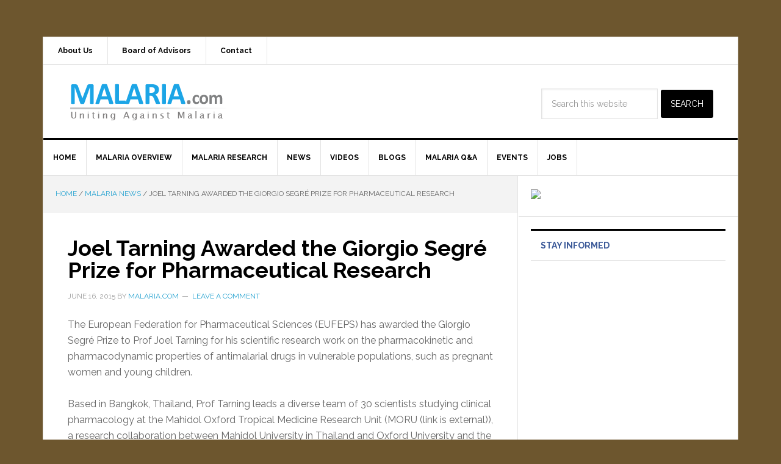

--- FILE ---
content_type: text/html; charset=UTF-8
request_url: http://www.malaria.com/news/tarning-giorgio-segre-prize
body_size: 10024
content:
<!DOCTYPE html>
<html lang="en-US">
<head >
<meta charset="UTF-8" />
<meta name="viewport" content="width=device-width, initial-scale=1" />
<title>Joel Tarning Awarded the Giorgio Segré Prize for Pharmaceutical Research &#8211; MALARIA.com</title>
<meta name='robots' content='max-image-preview:large' />
<link rel='dns-prefetch' href='//fonts.googleapis.com' />
<link rel="alternate" type="application/rss+xml" title="MALARIA.com &raquo; Feed" href="http://malaria-online" />
<link rel="alternate" type="application/rss+xml" title="MALARIA.com &raquo; Comments Feed" href="http://www.malaria.com/comments/feed" />
<link rel="alternate" type="application/rss+xml" title="MALARIA.com &raquo; Joel Tarning Awarded the Giorgio Segré Prize for Pharmaceutical Research Comments Feed" href="http://www.malaria.com/news/tarning-giorgio-segre-prize/feed" />
<link rel="canonical" href="http://www.malaria.com/news/tarning-giorgio-segre-prize" />
<script type="text/javascript">
window._wpemojiSettings = {"baseUrl":"https:\/\/s.w.org\/images\/core\/emoji\/14.0.0\/72x72\/","ext":".png","svgUrl":"https:\/\/s.w.org\/images\/core\/emoji\/14.0.0\/svg\/","svgExt":".svg","source":{"concatemoji":"http:\/\/www.malaria.com\/wp-includes\/js\/wp-emoji-release.min.js?ver=6.2.2"}};
/*! This file is auto-generated */
!function(e,a,t){var n,r,o,i=a.createElement("canvas"),p=i.getContext&&i.getContext("2d");function s(e,t){p.clearRect(0,0,i.width,i.height),p.fillText(e,0,0);e=i.toDataURL();return p.clearRect(0,0,i.width,i.height),p.fillText(t,0,0),e===i.toDataURL()}function c(e){var t=a.createElement("script");t.src=e,t.defer=t.type="text/javascript",a.getElementsByTagName("head")[0].appendChild(t)}for(o=Array("flag","emoji"),t.supports={everything:!0,everythingExceptFlag:!0},r=0;r<o.length;r++)t.supports[o[r]]=function(e){if(p&&p.fillText)switch(p.textBaseline="top",p.font="600 32px Arial",e){case"flag":return s("\ud83c\udff3\ufe0f\u200d\u26a7\ufe0f","\ud83c\udff3\ufe0f\u200b\u26a7\ufe0f")?!1:!s("\ud83c\uddfa\ud83c\uddf3","\ud83c\uddfa\u200b\ud83c\uddf3")&&!s("\ud83c\udff4\udb40\udc67\udb40\udc62\udb40\udc65\udb40\udc6e\udb40\udc67\udb40\udc7f","\ud83c\udff4\u200b\udb40\udc67\u200b\udb40\udc62\u200b\udb40\udc65\u200b\udb40\udc6e\u200b\udb40\udc67\u200b\udb40\udc7f");case"emoji":return!s("\ud83e\udef1\ud83c\udffb\u200d\ud83e\udef2\ud83c\udfff","\ud83e\udef1\ud83c\udffb\u200b\ud83e\udef2\ud83c\udfff")}return!1}(o[r]),t.supports.everything=t.supports.everything&&t.supports[o[r]],"flag"!==o[r]&&(t.supports.everythingExceptFlag=t.supports.everythingExceptFlag&&t.supports[o[r]]);t.supports.everythingExceptFlag=t.supports.everythingExceptFlag&&!t.supports.flag,t.DOMReady=!1,t.readyCallback=function(){t.DOMReady=!0},t.supports.everything||(n=function(){t.readyCallback()},a.addEventListener?(a.addEventListener("DOMContentLoaded",n,!1),e.addEventListener("load",n,!1)):(e.attachEvent("onload",n),a.attachEvent("onreadystatechange",function(){"complete"===a.readyState&&t.readyCallback()})),(e=t.source||{}).concatemoji?c(e.concatemoji):e.wpemoji&&e.twemoji&&(c(e.twemoji),c(e.wpemoji)))}(window,document,window._wpemojiSettings);
</script>
<style type="text/css">
img.wp-smiley,
img.emoji {
	display: inline !important;
	border: none !important;
	box-shadow: none !important;
	height: 1em !important;
	width: 1em !important;
	margin: 0 0.07em !important;
	vertical-align: -0.1em !important;
	background: none !important;
	padding: 0 !important;
}
</style>
	<link rel='stylesheet' id='news-pro-theme-css' href='http://www.malaria.com/wp-content/themes/news-pro/style.css?ver=3.0.2' type='text/css' media='all' />
<link rel='stylesheet' id='wp-block-library-css' href='http://www.malaria.com/wp-includes/css/dist/block-library/style.min.css?ver=6.2.2' type='text/css' media='all' />
<link rel='stylesheet' id='classic-theme-styles-css' href='http://www.malaria.com/wp-includes/css/classic-themes.min.css?ver=6.2.2' type='text/css' media='all' />
<style id='global-styles-inline-css' type='text/css'>
body{--wp--preset--color--black: #000000;--wp--preset--color--cyan-bluish-gray: #abb8c3;--wp--preset--color--white: #ffffff;--wp--preset--color--pale-pink: #f78da7;--wp--preset--color--vivid-red: #cf2e2e;--wp--preset--color--luminous-vivid-orange: #ff6900;--wp--preset--color--luminous-vivid-amber: #fcb900;--wp--preset--color--light-green-cyan: #7bdcb5;--wp--preset--color--vivid-green-cyan: #00d084;--wp--preset--color--pale-cyan-blue: #8ed1fc;--wp--preset--color--vivid-cyan-blue: #0693e3;--wp--preset--color--vivid-purple: #9b51e0;--wp--preset--gradient--vivid-cyan-blue-to-vivid-purple: linear-gradient(135deg,rgba(6,147,227,1) 0%,rgb(155,81,224) 100%);--wp--preset--gradient--light-green-cyan-to-vivid-green-cyan: linear-gradient(135deg,rgb(122,220,180) 0%,rgb(0,208,130) 100%);--wp--preset--gradient--luminous-vivid-amber-to-luminous-vivid-orange: linear-gradient(135deg,rgba(252,185,0,1) 0%,rgba(255,105,0,1) 100%);--wp--preset--gradient--luminous-vivid-orange-to-vivid-red: linear-gradient(135deg,rgba(255,105,0,1) 0%,rgb(207,46,46) 100%);--wp--preset--gradient--very-light-gray-to-cyan-bluish-gray: linear-gradient(135deg,rgb(238,238,238) 0%,rgb(169,184,195) 100%);--wp--preset--gradient--cool-to-warm-spectrum: linear-gradient(135deg,rgb(74,234,220) 0%,rgb(151,120,209) 20%,rgb(207,42,186) 40%,rgb(238,44,130) 60%,rgb(251,105,98) 80%,rgb(254,248,76) 100%);--wp--preset--gradient--blush-light-purple: linear-gradient(135deg,rgb(255,206,236) 0%,rgb(152,150,240) 100%);--wp--preset--gradient--blush-bordeaux: linear-gradient(135deg,rgb(254,205,165) 0%,rgb(254,45,45) 50%,rgb(107,0,62) 100%);--wp--preset--gradient--luminous-dusk: linear-gradient(135deg,rgb(255,203,112) 0%,rgb(199,81,192) 50%,rgb(65,88,208) 100%);--wp--preset--gradient--pale-ocean: linear-gradient(135deg,rgb(255,245,203) 0%,rgb(182,227,212) 50%,rgb(51,167,181) 100%);--wp--preset--gradient--electric-grass: linear-gradient(135deg,rgb(202,248,128) 0%,rgb(113,206,126) 100%);--wp--preset--gradient--midnight: linear-gradient(135deg,rgb(2,3,129) 0%,rgb(40,116,252) 100%);--wp--preset--duotone--dark-grayscale: url('#wp-duotone-dark-grayscale');--wp--preset--duotone--grayscale: url('#wp-duotone-grayscale');--wp--preset--duotone--purple-yellow: url('#wp-duotone-purple-yellow');--wp--preset--duotone--blue-red: url('#wp-duotone-blue-red');--wp--preset--duotone--midnight: url('#wp-duotone-midnight');--wp--preset--duotone--magenta-yellow: url('#wp-duotone-magenta-yellow');--wp--preset--duotone--purple-green: url('#wp-duotone-purple-green');--wp--preset--duotone--blue-orange: url('#wp-duotone-blue-orange');--wp--preset--font-size--small: 13px;--wp--preset--font-size--medium: 20px;--wp--preset--font-size--large: 36px;--wp--preset--font-size--x-large: 42px;--wp--preset--spacing--20: 0.44rem;--wp--preset--spacing--30: 0.67rem;--wp--preset--spacing--40: 1rem;--wp--preset--spacing--50: 1.5rem;--wp--preset--spacing--60: 2.25rem;--wp--preset--spacing--70: 3.38rem;--wp--preset--spacing--80: 5.06rem;--wp--preset--shadow--natural: 6px 6px 9px rgba(0, 0, 0, 0.2);--wp--preset--shadow--deep: 12px 12px 50px rgba(0, 0, 0, 0.4);--wp--preset--shadow--sharp: 6px 6px 0px rgba(0, 0, 0, 0.2);--wp--preset--shadow--outlined: 6px 6px 0px -3px rgba(255, 255, 255, 1), 6px 6px rgba(0, 0, 0, 1);--wp--preset--shadow--crisp: 6px 6px 0px rgba(0, 0, 0, 1);}:where(.is-layout-flex){gap: 0.5em;}body .is-layout-flow > .alignleft{float: left;margin-inline-start: 0;margin-inline-end: 2em;}body .is-layout-flow > .alignright{float: right;margin-inline-start: 2em;margin-inline-end: 0;}body .is-layout-flow > .aligncenter{margin-left: auto !important;margin-right: auto !important;}body .is-layout-constrained > .alignleft{float: left;margin-inline-start: 0;margin-inline-end: 2em;}body .is-layout-constrained > .alignright{float: right;margin-inline-start: 2em;margin-inline-end: 0;}body .is-layout-constrained > .aligncenter{margin-left: auto !important;margin-right: auto !important;}body .is-layout-constrained > :where(:not(.alignleft):not(.alignright):not(.alignfull)){max-width: var(--wp--style--global--content-size);margin-left: auto !important;margin-right: auto !important;}body .is-layout-constrained > .alignwide{max-width: var(--wp--style--global--wide-size);}body .is-layout-flex{display: flex;}body .is-layout-flex{flex-wrap: wrap;align-items: center;}body .is-layout-flex > *{margin: 0;}:where(.wp-block-columns.is-layout-flex){gap: 2em;}.has-black-color{color: var(--wp--preset--color--black) !important;}.has-cyan-bluish-gray-color{color: var(--wp--preset--color--cyan-bluish-gray) !important;}.has-white-color{color: var(--wp--preset--color--white) !important;}.has-pale-pink-color{color: var(--wp--preset--color--pale-pink) !important;}.has-vivid-red-color{color: var(--wp--preset--color--vivid-red) !important;}.has-luminous-vivid-orange-color{color: var(--wp--preset--color--luminous-vivid-orange) !important;}.has-luminous-vivid-amber-color{color: var(--wp--preset--color--luminous-vivid-amber) !important;}.has-light-green-cyan-color{color: var(--wp--preset--color--light-green-cyan) !important;}.has-vivid-green-cyan-color{color: var(--wp--preset--color--vivid-green-cyan) !important;}.has-pale-cyan-blue-color{color: var(--wp--preset--color--pale-cyan-blue) !important;}.has-vivid-cyan-blue-color{color: var(--wp--preset--color--vivid-cyan-blue) !important;}.has-vivid-purple-color{color: var(--wp--preset--color--vivid-purple) !important;}.has-black-background-color{background-color: var(--wp--preset--color--black) !important;}.has-cyan-bluish-gray-background-color{background-color: var(--wp--preset--color--cyan-bluish-gray) !important;}.has-white-background-color{background-color: var(--wp--preset--color--white) !important;}.has-pale-pink-background-color{background-color: var(--wp--preset--color--pale-pink) !important;}.has-vivid-red-background-color{background-color: var(--wp--preset--color--vivid-red) !important;}.has-luminous-vivid-orange-background-color{background-color: var(--wp--preset--color--luminous-vivid-orange) !important;}.has-luminous-vivid-amber-background-color{background-color: var(--wp--preset--color--luminous-vivid-amber) !important;}.has-light-green-cyan-background-color{background-color: var(--wp--preset--color--light-green-cyan) !important;}.has-vivid-green-cyan-background-color{background-color: var(--wp--preset--color--vivid-green-cyan) !important;}.has-pale-cyan-blue-background-color{background-color: var(--wp--preset--color--pale-cyan-blue) !important;}.has-vivid-cyan-blue-background-color{background-color: var(--wp--preset--color--vivid-cyan-blue) !important;}.has-vivid-purple-background-color{background-color: var(--wp--preset--color--vivid-purple) !important;}.has-black-border-color{border-color: var(--wp--preset--color--black) !important;}.has-cyan-bluish-gray-border-color{border-color: var(--wp--preset--color--cyan-bluish-gray) !important;}.has-white-border-color{border-color: var(--wp--preset--color--white) !important;}.has-pale-pink-border-color{border-color: var(--wp--preset--color--pale-pink) !important;}.has-vivid-red-border-color{border-color: var(--wp--preset--color--vivid-red) !important;}.has-luminous-vivid-orange-border-color{border-color: var(--wp--preset--color--luminous-vivid-orange) !important;}.has-luminous-vivid-amber-border-color{border-color: var(--wp--preset--color--luminous-vivid-amber) !important;}.has-light-green-cyan-border-color{border-color: var(--wp--preset--color--light-green-cyan) !important;}.has-vivid-green-cyan-border-color{border-color: var(--wp--preset--color--vivid-green-cyan) !important;}.has-pale-cyan-blue-border-color{border-color: var(--wp--preset--color--pale-cyan-blue) !important;}.has-vivid-cyan-blue-border-color{border-color: var(--wp--preset--color--vivid-cyan-blue) !important;}.has-vivid-purple-border-color{border-color: var(--wp--preset--color--vivid-purple) !important;}.has-vivid-cyan-blue-to-vivid-purple-gradient-background{background: var(--wp--preset--gradient--vivid-cyan-blue-to-vivid-purple) !important;}.has-light-green-cyan-to-vivid-green-cyan-gradient-background{background: var(--wp--preset--gradient--light-green-cyan-to-vivid-green-cyan) !important;}.has-luminous-vivid-amber-to-luminous-vivid-orange-gradient-background{background: var(--wp--preset--gradient--luminous-vivid-amber-to-luminous-vivid-orange) !important;}.has-luminous-vivid-orange-to-vivid-red-gradient-background{background: var(--wp--preset--gradient--luminous-vivid-orange-to-vivid-red) !important;}.has-very-light-gray-to-cyan-bluish-gray-gradient-background{background: var(--wp--preset--gradient--very-light-gray-to-cyan-bluish-gray) !important;}.has-cool-to-warm-spectrum-gradient-background{background: var(--wp--preset--gradient--cool-to-warm-spectrum) !important;}.has-blush-light-purple-gradient-background{background: var(--wp--preset--gradient--blush-light-purple) !important;}.has-blush-bordeaux-gradient-background{background: var(--wp--preset--gradient--blush-bordeaux) !important;}.has-luminous-dusk-gradient-background{background: var(--wp--preset--gradient--luminous-dusk) !important;}.has-pale-ocean-gradient-background{background: var(--wp--preset--gradient--pale-ocean) !important;}.has-electric-grass-gradient-background{background: var(--wp--preset--gradient--electric-grass) !important;}.has-midnight-gradient-background{background: var(--wp--preset--gradient--midnight) !important;}.has-small-font-size{font-size: var(--wp--preset--font-size--small) !important;}.has-medium-font-size{font-size: var(--wp--preset--font-size--medium) !important;}.has-large-font-size{font-size: var(--wp--preset--font-size--large) !important;}.has-x-large-font-size{font-size: var(--wp--preset--font-size--x-large) !important;}
.wp-block-navigation a:where(:not(.wp-element-button)){color: inherit;}
:where(.wp-block-columns.is-layout-flex){gap: 2em;}
.wp-block-pullquote{font-size: 1.5em;line-height: 1.6;}
</style>
<link rel='stylesheet' id='plyr-css-css' href='http://www.malaria.com/wp-content/plugins/easy-video-player/lib/plyr.css?ver=6.2.2' type='text/css' media='all' />
<link rel='stylesheet' id='ppress-frontend-css' href='http://www.malaria.com/wp-content/plugins/wp-user-avatar/assets/css/frontend.min.css?ver=4.11.0' type='text/css' media='all' />
<link rel='stylesheet' id='ppress-flatpickr-css' href='http://www.malaria.com/wp-content/plugins/wp-user-avatar/assets/flatpickr/flatpickr.min.css?ver=4.11.0' type='text/css' media='all' />
<link rel='stylesheet' id='ppress-select2-css' href='http://www.malaria.com/wp-content/plugins/wp-user-avatar/assets/select2/select2.min.css?ver=6.2.2' type='text/css' media='all' />
<link rel='stylesheet' id='dashicons-css' href='http://www.malaria.com/wp-includes/css/dashicons.min.css?ver=6.2.2' type='text/css' media='all' />
<link rel='stylesheet' id='google-fonts-css' href='//fonts.googleapis.com/css?family=Raleway%3A400%2C700%7CPathway+Gothic+One&#038;ver=3.0.2' type='text/css' media='all' />
<script type='text/javascript' src='http://www.malaria.com/wp-includes/js/jquery/jquery.min.js?ver=3.6.4' id='jquery-core-js'></script>
<script type='text/javascript' src='http://www.malaria.com/wp-includes/js/jquery/jquery-migrate.min.js?ver=3.4.0' id='jquery-migrate-js'></script>
<script type='text/javascript' id='plyr-js-js-extra'>
/* <![CDATA[ */
var easy_video_player = {"plyr_iconUrl":"http:\/\/www.malaria.com\/wp-content\/plugins\/easy-video-player\/lib\/plyr.svg","plyr_blankVideo":"http:\/\/www.malaria.com\/wp-content\/plugins\/easy-video-player\/lib\/blank.mp4"};
/* ]]> */
</script>
<script type='text/javascript' src='http://www.malaria.com/wp-content/plugins/easy-video-player/lib/plyr.js?ver=6.2.2' id='plyr-js-js'></script>
<script type='text/javascript' src='http://www.malaria.com/wp-content/plugins/wp-user-avatar/assets/flatpickr/flatpickr.min.js?ver=4.11.0' id='ppress-flatpickr-js'></script>
<script type='text/javascript' src='http://www.malaria.com/wp-content/plugins/wp-user-avatar/assets/select2/select2.min.js?ver=4.11.0' id='ppress-select2-js'></script>
<script type='text/javascript' src='http://www.malaria.com/wp-includes/js/swfobject.js?ver=2.2-20120417' id='swfobject-js'></script>
<script type='text/javascript' src='http://www.malaria.com/wp-content/themes/news-pro/js/responsive-menu.js?ver=1.0.0' id='news-responsive-menu-js'></script>

<script type="text/javascript" charset="utf-8">
	(function(){
		try {
			// Disabling SWFObject's Autohide feature
			if (typeof swfobject.switchOffAutoHideShow === "function") {
				swfobject.switchOffAutoHideShow();
			}
		} catch(e) {}
	})();
</script>
<link rel="https://api.w.org/" href="http://www.malaria.com/wp-json/" /><link rel="alternate" type="application/json" href="http://www.malaria.com/wp-json/wp/v2/posts/14438" /><link rel="EditURI" type="application/rsd+xml" title="RSD" href="http://www.malaria.com/xmlrpc.php?rsd" />
<link rel="alternate" type="application/json+oembed" href="http://www.malaria.com/wp-json/oembed/1.0/embed?url=http%3A%2F%2Fwww.malaria.com%2Fnews%2Ftarning-giorgio-segre-prize" />
<link rel="alternate" type="text/xml+oembed" href="http://www.malaria.com/wp-json/oembed/1.0/embed?url=http%3A%2F%2Fwww.malaria.com%2Fnews%2Ftarning-giorgio-segre-prize&#038;format=xml" />
	
<style type="text/css" media="screen">
	#rotator {
		position: relative;
		width: 600px;
		height: 235px;
		margin: 0; padding: 0;
		overflow: hidden;
	}
</style>
	
<link rel="icon" href="http://www.malaria.com/wp-content/themes/news-pro/images/favicon.ico" />
<script type="text/javascript">

  var _gaq = _gaq || [];
  _gaq.push(['_setAccount', 'UA-2300717-10']);
  _gaq.push(['_trackPageview']);

  (function() {
    var ga = document.createElement('script'); ga.type = 'text/javascript'; ga.async = true;
    ga.src = ('https:' == document.location.protocol ? 'https://ssl' : 'http://www') + '.google-analytics.com/ga.js';
    var s = document.getElementsByTagName('script')[0]; s.parentNode.insertBefore(ga, s);
  })();

</script><style type="text/css">.site-title a { background: url(http://malaria.com/wp-content/uploads/malaria-logo1.png) no-repeat !important; }</style>
<script type="text/javascript" src="http://www.malaria.com/wp-content/plugins/si-captcha-for-wordpress/captcha/si_captcha.js?ver=1769106400"></script>
<!-- begin SI CAPTCHA Anti-Spam - login/register form style -->
<style type="text/css">
.si_captcha_small { width:175px; height:45px; padding-top:10px; padding-bottom:10px; }
.si_captcha_large { width:250px; height:60px; padding-top:10px; padding-bottom:10px; }
img#si_image_com { border-style:none; margin:0; padding-right:5px; float:left; }
img#si_image_reg { border-style:none; margin:0; padding-right:5px; float:left; }
img#si_image_log { border-style:none; margin:0; padding-right:5px; float:left; }
img#si_image_side_login { border-style:none; margin:0; padding-right:5px; float:left; }
img#si_image_checkout { border-style:none; margin:0; padding-right:5px; float:left; }
img#si_image_jetpack { border-style:none; margin:0; padding-right:5px; float:left; }
img#si_image_bbpress_topic { border-style:none; margin:0; padding-right:5px; float:left; }
.si_captcha_refresh { border-style:none; margin:0; vertical-align:bottom; }
div#si_captcha_input { display:block; padding-top:15px; padding-bottom:5px; }
label#si_captcha_code_label { margin:0; }
input#si_captcha_code_input { width:65px; }
p#si_captcha_code_p { clear: left; padding-top:10px; }
.si-captcha-jetpack-error { color:#DC3232; }
</style>
<!-- end SI CAPTCHA Anti-Spam - login/register form style -->
<link rel="canonical" href="http://www.malaria.com/news/tarning-giorgio-segre-prize" />

<style type="text/css" id="custom-background-css">
body.custom-background { background-color: #6d562e; }
</style>
	</head>
<body class="post-template-default single single-post postid-14438 single-format-standard custom-background custom-header header-image content-sidebar genesis-breadcrumbs-visible genesis-footer-widgets-visible news-pro-blue" itemscope itemtype="https://schema.org/WebPage"><svg xmlns="http://www.w3.org/2000/svg" viewBox="0 0 0 0" width="0" height="0" focusable="false" role="none" style="visibility: hidden; position: absolute; left: -9999px; overflow: hidden;" ><defs><filter id="wp-duotone-dark-grayscale"><feColorMatrix color-interpolation-filters="sRGB" type="matrix" values=" .299 .587 .114 0 0 .299 .587 .114 0 0 .299 .587 .114 0 0 .299 .587 .114 0 0 " /><feComponentTransfer color-interpolation-filters="sRGB" ><feFuncR type="table" tableValues="0 0.49803921568627" /><feFuncG type="table" tableValues="0 0.49803921568627" /><feFuncB type="table" tableValues="0 0.49803921568627" /><feFuncA type="table" tableValues="1 1" /></feComponentTransfer><feComposite in2="SourceGraphic" operator="in" /></filter></defs></svg><svg xmlns="http://www.w3.org/2000/svg" viewBox="0 0 0 0" width="0" height="0" focusable="false" role="none" style="visibility: hidden; position: absolute; left: -9999px; overflow: hidden;" ><defs><filter id="wp-duotone-grayscale"><feColorMatrix color-interpolation-filters="sRGB" type="matrix" values=" .299 .587 .114 0 0 .299 .587 .114 0 0 .299 .587 .114 0 0 .299 .587 .114 0 0 " /><feComponentTransfer color-interpolation-filters="sRGB" ><feFuncR type="table" tableValues="0 1" /><feFuncG type="table" tableValues="0 1" /><feFuncB type="table" tableValues="0 1" /><feFuncA type="table" tableValues="1 1" /></feComponentTransfer><feComposite in2="SourceGraphic" operator="in" /></filter></defs></svg><svg xmlns="http://www.w3.org/2000/svg" viewBox="0 0 0 0" width="0" height="0" focusable="false" role="none" style="visibility: hidden; position: absolute; left: -9999px; overflow: hidden;" ><defs><filter id="wp-duotone-purple-yellow"><feColorMatrix color-interpolation-filters="sRGB" type="matrix" values=" .299 .587 .114 0 0 .299 .587 .114 0 0 .299 .587 .114 0 0 .299 .587 .114 0 0 " /><feComponentTransfer color-interpolation-filters="sRGB" ><feFuncR type="table" tableValues="0.54901960784314 0.98823529411765" /><feFuncG type="table" tableValues="0 1" /><feFuncB type="table" tableValues="0.71764705882353 0.25490196078431" /><feFuncA type="table" tableValues="1 1" /></feComponentTransfer><feComposite in2="SourceGraphic" operator="in" /></filter></defs></svg><svg xmlns="http://www.w3.org/2000/svg" viewBox="0 0 0 0" width="0" height="0" focusable="false" role="none" style="visibility: hidden; position: absolute; left: -9999px; overflow: hidden;" ><defs><filter id="wp-duotone-blue-red"><feColorMatrix color-interpolation-filters="sRGB" type="matrix" values=" .299 .587 .114 0 0 .299 .587 .114 0 0 .299 .587 .114 0 0 .299 .587 .114 0 0 " /><feComponentTransfer color-interpolation-filters="sRGB" ><feFuncR type="table" tableValues="0 1" /><feFuncG type="table" tableValues="0 0.27843137254902" /><feFuncB type="table" tableValues="0.5921568627451 0.27843137254902" /><feFuncA type="table" tableValues="1 1" /></feComponentTransfer><feComposite in2="SourceGraphic" operator="in" /></filter></defs></svg><svg xmlns="http://www.w3.org/2000/svg" viewBox="0 0 0 0" width="0" height="0" focusable="false" role="none" style="visibility: hidden; position: absolute; left: -9999px; overflow: hidden;" ><defs><filter id="wp-duotone-midnight"><feColorMatrix color-interpolation-filters="sRGB" type="matrix" values=" .299 .587 .114 0 0 .299 .587 .114 0 0 .299 .587 .114 0 0 .299 .587 .114 0 0 " /><feComponentTransfer color-interpolation-filters="sRGB" ><feFuncR type="table" tableValues="0 0" /><feFuncG type="table" tableValues="0 0.64705882352941" /><feFuncB type="table" tableValues="0 1" /><feFuncA type="table" tableValues="1 1" /></feComponentTransfer><feComposite in2="SourceGraphic" operator="in" /></filter></defs></svg><svg xmlns="http://www.w3.org/2000/svg" viewBox="0 0 0 0" width="0" height="0" focusable="false" role="none" style="visibility: hidden; position: absolute; left: -9999px; overflow: hidden;" ><defs><filter id="wp-duotone-magenta-yellow"><feColorMatrix color-interpolation-filters="sRGB" type="matrix" values=" .299 .587 .114 0 0 .299 .587 .114 0 0 .299 .587 .114 0 0 .299 .587 .114 0 0 " /><feComponentTransfer color-interpolation-filters="sRGB" ><feFuncR type="table" tableValues="0.78039215686275 1" /><feFuncG type="table" tableValues="0 0.94901960784314" /><feFuncB type="table" tableValues="0.35294117647059 0.47058823529412" /><feFuncA type="table" tableValues="1 1" /></feComponentTransfer><feComposite in2="SourceGraphic" operator="in" /></filter></defs></svg><svg xmlns="http://www.w3.org/2000/svg" viewBox="0 0 0 0" width="0" height="0" focusable="false" role="none" style="visibility: hidden; position: absolute; left: -9999px; overflow: hidden;" ><defs><filter id="wp-duotone-purple-green"><feColorMatrix color-interpolation-filters="sRGB" type="matrix" values=" .299 .587 .114 0 0 .299 .587 .114 0 0 .299 .587 .114 0 0 .299 .587 .114 0 0 " /><feComponentTransfer color-interpolation-filters="sRGB" ><feFuncR type="table" tableValues="0.65098039215686 0.40392156862745" /><feFuncG type="table" tableValues="0 1" /><feFuncB type="table" tableValues="0.44705882352941 0.4" /><feFuncA type="table" tableValues="1 1" /></feComponentTransfer><feComposite in2="SourceGraphic" operator="in" /></filter></defs></svg><svg xmlns="http://www.w3.org/2000/svg" viewBox="0 0 0 0" width="0" height="0" focusable="false" role="none" style="visibility: hidden; position: absolute; left: -9999px; overflow: hidden;" ><defs><filter id="wp-duotone-blue-orange"><feColorMatrix color-interpolation-filters="sRGB" type="matrix" values=" .299 .587 .114 0 0 .299 .587 .114 0 0 .299 .587 .114 0 0 .299 .587 .114 0 0 " /><feComponentTransfer color-interpolation-filters="sRGB" ><feFuncR type="table" tableValues="0.098039215686275 1" /><feFuncG type="table" tableValues="0 0.66274509803922" /><feFuncB type="table" tableValues="0.84705882352941 0.41960784313725" /><feFuncA type="table" tableValues="1 1" /></feComponentTransfer><feComposite in2="SourceGraphic" operator="in" /></filter></defs></svg><div class="site-container"><nav class="nav-secondary" aria-label="Secondary" itemscope itemtype="https://schema.org/SiteNavigationElement"><div class="wrap"><ul id="menu-secondary-pages-menu" class="menu genesis-nav-menu menu-secondary"><li id="menu-item-248" class="menu-item menu-item-type-post_type menu-item-object-page menu-item-248"><a href="http://www.malaria.com/about" itemprop="url"><span itemprop="name">About Us</span></a></li>
<li id="menu-item-249" class="menu-item menu-item-type-post_type menu-item-object-page menu-item-249"><a href="http://www.malaria.com/board-advisors" itemprop="url"><span itemprop="name">Board of Advisors</span></a></li>
<li id="menu-item-251" class="menu-item menu-item-type-post_type menu-item-object-page menu-item-251"><a href="http://www.malaria.com/contact" itemprop="url"><span itemprop="name">Contact</span></a></li>
</ul></div></nav><header class="site-header" itemscope itemtype="https://schema.org/WPHeader"><div class="wrap"><div class="title-area"><p class="site-title" itemprop="headline"><a href="http://www.malaria.com/">MALARIA.com</a></p><p class="site-description" itemprop="description">A Malaria Information and Community Portal</p></div><div class="widget-area header-widget-area"><section id="search-5" class="widget widget_search"><div class="widget-wrap"><form class="search-form" method="get" action="http://www.malaria.com/" role="search" itemprop="potentialAction" itemscope itemtype="https://schema.org/SearchAction"><input class="search-form-input" type="search" name="s" id="searchform-1" placeholder="Search this website" itemprop="query-input"><input class="search-form-submit" type="submit" value="Search"><meta content="http://www.malaria.com/?s={s}" itemprop="target"></form></div></section>
</div></div></header><nav class="nav-primary" aria-label="Main" itemscope itemtype="https://schema.org/SiteNavigationElement"><div class="wrap"><ul id="menu-main-category-menu" class="menu genesis-nav-menu menu-primary"><li id="menu-item-14003" class="menu-item menu-item-type-custom menu-item-object-custom menu-item-14003"><a href="http://malaria.com/" itemprop="url"><span itemprop="name">Home</span></a></li>
<li id="menu-item-242" class="menu-item menu-item-type-taxonomy menu-item-object-category menu-item-242"><a href="http://www.malaria.com/category/overview" itemprop="url"><span itemprop="name">Malaria Overview</span></a></li>
<li id="menu-item-243" class="menu-item menu-item-type-taxonomy menu-item-object-category menu-item-243"><a href="http://www.malaria.com/category/research" itemprop="url"><span itemprop="name">Malaria Research</span></a></li>
<li id="menu-item-244" class="menu-item menu-item-type-taxonomy menu-item-object-category current-post-ancestor current-menu-parent current-post-parent menu-item-244"><a href="http://www.malaria.com/category/news" itemprop="url"><span itemprop="name">News</span></a></li>
<li id="menu-item-4217" class="menu-item menu-item-type-taxonomy menu-item-object-category menu-item-4217"><a href="http://www.malaria.com/category/videos" itemprop="url"><span itemprop="name">Videos</span></a></li>
<li id="menu-item-246" class="menu-item menu-item-type-taxonomy menu-item-object-category menu-item-246"><a href="http://www.malaria.com/category/blog" itemprop="url"><span itemprop="name">Blogs</span></a></li>
<li id="menu-item-627" class="menu-item menu-item-type-taxonomy menu-item-object-category menu-item-627"><a href="http://www.malaria.com/category/questions" itemprop="url"><span itemprop="name">Malaria Q&#038;A</span></a></li>
<li id="menu-item-12927" class="menu-item menu-item-type-post_type menu-item-object-page menu-item-12927"><a href="http://www.malaria.com/events" itemprop="url"><span itemprop="name">Events</span></a></li>
<li id="menu-item-14279" class="menu-item menu-item-type-post_type menu-item-object-page menu-item-14279"><a href="http://www.malaria.com/jobs" itemprop="url"><span itemprop="name">Jobs</span></a></li>
</ul></div></nav><div class="site-inner"><div class="content-sidebar-wrap"><main class="content"><div class="breadcrumb" itemscope itemtype="https://schema.org/BreadcrumbList"><span class="breadcrumb-link-wrap" itemprop="itemListElement" itemscope itemtype="https://schema.org/ListItem"><a class="breadcrumb-link" href="http://www.malaria.com/" itemprop="item"><span class="breadcrumb-link-text-wrap" itemprop="name">Home</span></a><meta itemprop="position" content="1"></span> <span aria-label="breadcrumb separator">/</span> <span class="breadcrumb-link-wrap" itemprop="itemListElement" itemscope itemtype="https://schema.org/ListItem"><a class="breadcrumb-link" href="http://www.malaria.com/category/news" itemprop="item"><span class="breadcrumb-link-text-wrap" itemprop="name">Malaria News</span></a><meta itemprop="position" content="2"></span> <span aria-label="breadcrumb separator">/</span> Joel Tarning Awarded the Giorgio Segré Prize for Pharmaceutical Research</div><article class="post-14438 post type-post status-publish format-standard category-news tag-eufeps entry" aria-label="Joel Tarning Awarded the Giorgio Segré Prize for Pharmaceutical Research" itemscope itemtype="https://schema.org/CreativeWork"><header class="entry-header"><h1 class="entry-title" itemprop="headline">Joel Tarning Awarded the Giorgio Segré Prize for Pharmaceutical Research</h1>
<p class="entry-meta"><time class="entry-time" itemprop="datePublished" datetime="2015-06-16T20:51:52-07:00">June 16, 2015</time> By <span class="entry-author" itemprop="author" itemscope itemtype="https://schema.org/Person"><a href="http://www.malaria.com/author/admin" class="entry-author-link" rel="author" itemprop="url"><span class="entry-author-name" itemprop="name">Malaria.com</span></a></span> <span class="entry-comments-link"><a href="http://www.malaria.com/news/tarning-giorgio-segre-prize#respond">Leave a Comment</a></span> </p></header><div class="entry-content" itemprop="text"><p>The European Federation for Pharmaceutical Sciences (EUFEPS) has awarded the Giorgio Segré Prize to Prof Joel Tarning for his scientific research work on the pharmacokinetic and pharmacodynamic properties of antimalarial drugs in vulnerable populations, such as pregnant women and young children.<span id="more-14438"></span></p>
<p>Based in Bangkok, Thailand, Prof Tarning leads a diverse team of 30 scientists studying clinical pharmacology at the Mahidol Oxford Tropical Medicine Research Unit (MORU (link is external)), a research collaboration between Mahidol University in Thailand and Oxford University and the Wellcome Trust in the UK. The team has responsibilities within pharmacometric data analysis, bioanalytical method development, drug quantification of clinical samples and omics-based research. Prof Tarning is also the Head of the Pharmacometric Modelling Group at the Worldwide Antimalarial Resistance Network (WWARN).</p>
<p>The main focus of Prof Tarning’s research is antimalarial dose-optimisation in vulnerable populations at risk of treatment failure and resistance development, such as children and pregnant women. He has built a group that develops and uses integrated models for disease transmission, parasite dynamics, drug action, resistance development, pharmacokinetics and patient population characteristics.</p>
<p>“Prof Tarning has demonstrated that he can integrate trial design, data collection and data analysis to respond to a trial aim and also contribute to defining this aim, knowledgeably and efficiently” noted the EUFEPS in its award statement. “His work on population pharmacokinetic-pharmacodynamic modelling of oral dihydroartemisinin-piperaquine in children with uncomplicated malaria, and intramuscular artesunate in children with severe malaria, started the debate on new dose recommendations in young children which has informed revised WHO guidelines for the treatment of malaria.&#8221;</p>
<p>Based in Järfälla, Sweden, EUFEPS serves and advances excellence in the pharmaceutical sciences and innovative drug research in Europe. Founded in 1991, EUFEPS publishes European Journal of Pharmaceutical Sciences (link is external), its monthly official scientific journal. The Giorgio Segré Prize is awarded by EUFEPS on a biennial basis to young researchers who have made significant contributions to the pharmacologic discipline of pharmacokinetics-pharmacodynamics, which studies the effects in patients of administered drug doses over time.</p>
<p>Prof Philippe Guérin, Director of WWARN, said: “Prof Tarning’s work has made a significant contribution to our understanding of the optimal dosing for key antimalarial medicines used to treat children with malaria. The award is a fitting recognition of his work and we are delighted that the EUFEPS have acknowledged its significance.”</p>
<p>Prof Tarning received the award at a EUFEPS meeting in Geneva on 15 June 2015.</p>
</div><footer class="entry-footer"><p class="entry-meta"><span class="entry-categories">Filed Under: <a href="http://www.malaria.com/category/news" rel="category tag">Malaria News</a></span> <span class="entry-tags">Tagged With: <a href="http://www.malaria.com/tag/eufeps" rel="tag">EUFEPS</a></span></p></footer></article>	<div id="respond" class="comment-respond">
		<h3 id="reply-title" class="comment-reply-title">Leave a Reply <small><a rel="nofollow" id="cancel-comment-reply-link" href="/news/tarning-giorgio-segre-prize#respond" style="display:none;">Cancel reply</a></small></h3><p class="must-log-in">You must be <a href="http://www.malaria.com/start?redirect_to=http%3A%2F%2Fwww.malaria.com%2Fnews%2Ftarning-giorgio-segre-prize">logged in</a> to post a comment.</p>	</div><!-- #respond -->
	<p class="akismet_comment_form_privacy_notice">This site uses Akismet to reduce spam. <a href="https://akismet.com/privacy/" target="_blank" rel="nofollow noopener">Learn how your comment data is processed</a>.</p></main><aside class="sidebar sidebar-primary widget-area" role="complementary" aria-label="Primary Sidebar" itemscope itemtype="https://schema.org/WPSideBar"><section id="custom_html-2" class="widget_text widget widget_custom_html"><div class="widget_text widget-wrap"><div class="textwidget custom-html-widget"><div class="ja-gadget-virtual-assistant-inline cleanslate">
<link rel="stylesheet" href="https://components.justanswer.com/css/ja-gadget-virtual-assistant-inline" />
<script type="text/javascript" src="https://components.justanswer.com/js/ja-gadget-virtual-assistant-config,ja-gadget-virtual-assistant-inline"></script>
<script type="text/javascript">
(function(){
require("ja-gadget-virtual-assistant-inline")(
(function() { var scripts = document.querySelectorAll('script[src="https://components.justanswer.com/js/ja-gadget-virtual-assistant-config,ja-gadget-virtual-assistant-inline"]'); return scripts[scripts.length - 1].parentNode })(),
require("ja-gadget-virtual-assistant-config")({"partner":"US","affiliateId":"ho|1716|1490","profile":"medical","settings":"default","size":"default - 300x250","showCopyright":false,"trackingPixels":{"transition":"https://trk.justanswer.com/aff_c?offer_id=2&aff_id=1716&file_id=1490"}})
).initialize();
})();
</script>
</div><img src="https://trk.justanswer.com/aff_i?offer_id=2&aff_id=1716&file_id=1490" width="1" height="1" /></div></div></section>
<section id="text-13" class="widget widget_text"><div class="widget-wrap"><h4 class="widget-title widgettitle">Stay Informed</h4>
			<div class="textwidget"><div align="center"><iframe src="//www.facebook.com/plugins/likebox.php?href=http%3A%2F%2Fwww.facebook.com%2Fmalariacom&amp;width=250&amp;height=340&amp;colorscheme=light&amp;show_faces=true&amp;border_color&amp;stream=false&amp;header=true" scrolling="yes" frameborder="0" style="border:none; overflow:hidden; width:100%; height:340px;" allowTransparency="true"></iframe>
</div></div>
		</div></section>
<section id="featured-post-25" class="widget featured-content featuredpost"><div class="widget-wrap"><h4 class="widget-title widgettitle">WWARN Corner</h4>
<article class="post-14507 post type-post status-publish format-standard has-post-thumbnail category-wwarn entry" aria-label="About WWARN"><a href="http://www.malaria.com/wwarn/about-wwarn" class="alignleft" aria-hidden="true" tabindex="-1"><img width="150" height="150" src="http://www.malaria.com/wp-content/uploads/WWARN-logo-malaria-fixed-150x150.jpg" class="entry-image attachment-post" alt="" decoding="async" loading="lazy" itemprop="image" srcset="http://www.malaria.com/wp-content/uploads/WWARN-logo-malaria-fixed-150x150.jpg 150w, http://www.malaria.com/wp-content/uploads/WWARN-logo-malaria-fixed-300x300.jpg 300w, http://www.malaria.com/wp-content/uploads/WWARN-logo-malaria-fixed-1024x1024.jpg 1024w, http://www.malaria.com/wp-content/uploads/WWARN-logo-malaria-fixed.jpg 1828w" sizes="(max-width: 150px) 100vw, 150px" /></a><header class="entry-header"><h2 class="entry-title" itemprop="headline"><a href="http://www.malaria.com/wwarn/about-wwarn">About WWARN</a></h2></header><div class="entry-content"><p>The WorldWide Antimalarial Resistance Network (WWARN) generates innovative resources and reliable evidence to inform the malaria community on the factors affecting the efficacy of antimalarial medicines. <a href="http://malaria.com/wwarn/about-wwarn">Learn more&#8230;</a></p>
</div></article><ul class="more-posts"><li><a href="http://www.malaria.com/wwarn/effectiveness-antimalarials">Fighting Malaria Requires Protecting the Effectiveness of Antimalarial Medicines</a></li><li><a href="http://www.malaria.com/wwarn/data-sharing-iddo">Data Sharing at IDDO</a></li><li><a href="http://www.malaria.com/wwarn/artemether-lumefantrine-dosing">Evidence to inform equitable dosing in very young and malnourished children</a></li></ul><p class="more-from-category"><a href="http://www.malaria.com/category/wwarn" title="WWARN">More WWARN Stories...</a></p></div></section>
</aside></div></div><div class="footer-widgets"><div class="wrap"><div class="widget-area footer-widgets-1 footer-widget-area"><section id="nav_menu-7" class="widget widget_nav_menu"><div class="widget-wrap"><div class="menu-main-category-menu-container"><ul id="menu-main-category-menu-1" class="menu"><li class="menu-item menu-item-type-custom menu-item-object-custom menu-item-14003"><a href="http://malaria.com/" itemprop="url">Home</a></li>
<li class="menu-item menu-item-type-taxonomy menu-item-object-category menu-item-242"><a href="http://www.malaria.com/category/overview" itemprop="url">Malaria Overview</a></li>
<li class="menu-item menu-item-type-taxonomy menu-item-object-category menu-item-243"><a href="http://www.malaria.com/category/research" itemprop="url">Malaria Research</a></li>
<li class="menu-item menu-item-type-taxonomy menu-item-object-category current-post-ancestor current-menu-parent current-post-parent menu-item-244"><a href="http://www.malaria.com/category/news" itemprop="url">News</a></li>
<li class="menu-item menu-item-type-taxonomy menu-item-object-category menu-item-4217"><a href="http://www.malaria.com/category/videos" itemprop="url">Videos</a></li>
<li class="menu-item menu-item-type-taxonomy menu-item-object-category menu-item-246"><a href="http://www.malaria.com/category/blog" itemprop="url">Blogs</a></li>
<li class="menu-item menu-item-type-taxonomy menu-item-object-category menu-item-627"><a href="http://www.malaria.com/category/questions" itemprop="url">Malaria Q&#038;A</a></li>
<li class="menu-item menu-item-type-post_type menu-item-object-page menu-item-12927"><a href="http://www.malaria.com/events" itemprop="url">Events</a></li>
<li class="menu-item menu-item-type-post_type menu-item-object-page menu-item-14279"><a href="http://www.malaria.com/jobs" itemprop="url">Jobs</a></li>
</ul></div></div></section>
</div><div class="widget-area footer-widgets-2 footer-widget-area"><section id="nav_menu-6" class="widget widget_nav_menu"><div class="widget-wrap"><div class="menu-secondary-pages-menu-container"><ul id="menu-secondary-pages-menu-1" class="menu"><li class="menu-item menu-item-type-post_type menu-item-object-page menu-item-248"><a href="http://www.malaria.com/about" itemprop="url">About Us</a></li>
<li class="menu-item menu-item-type-post_type menu-item-object-page menu-item-249"><a href="http://www.malaria.com/board-advisors" itemprop="url">Board of Advisors</a></li>
<li class="menu-item menu-item-type-post_type menu-item-object-page menu-item-251"><a href="http://www.malaria.com/contact" itemprop="url">Contact</a></li>
</ul></div></div></section>
</div></div></div><footer class="site-footer" itemscope itemtype="https://schema.org/WPFooter"><div class="wrap"><p>Copyright &#x000A9;&nbsp;2026 Malaria.com · <a href="http://www.malaria.com/start">Log in</a></p></div></footer></div>
<script type="text/javascript">
jQuery(document).ready(function($) {
	$("#rotator").cycle({ 
	    fx: 'fade',
	    timeout: 3000,
	    speed: 1000,
	    pause: 1,
	    fit: 1
	});
});
</script>

<script type='text/javascript' id='ppress-frontend-script-js-extra'>
/* <![CDATA[ */
var pp_ajax_form = {"ajaxurl":"http:\/\/www.malaria.com\/wp-admin\/admin-ajax.php","confirm_delete":"Are you sure?","deleting_text":"Deleting...","deleting_error":"An error occurred. Please try again.","nonce":"d17ade7dca","disable_ajax_form":"false","is_checkout":"0","is_checkout_tax_enabled":"0"};
/* ]]> */
</script>
<script type='text/javascript' src='http://www.malaria.com/wp-content/plugins/wp-user-avatar/assets/js/frontend.min.js?ver=4.11.0' id='ppress-frontend-script-js'></script>
<script type='text/javascript' src='http://www.malaria.com/wp-includes/js/comment-reply.min.js?ver=6.2.2' id='comment-reply-js'></script>
<script type='text/javascript' src='http://www.malaria.com/wp-content/plugins/wp-cycle/jquery.cycle.all.min.js?ver=2.9999.5' id='cycle-js'></script>
</body></html>
